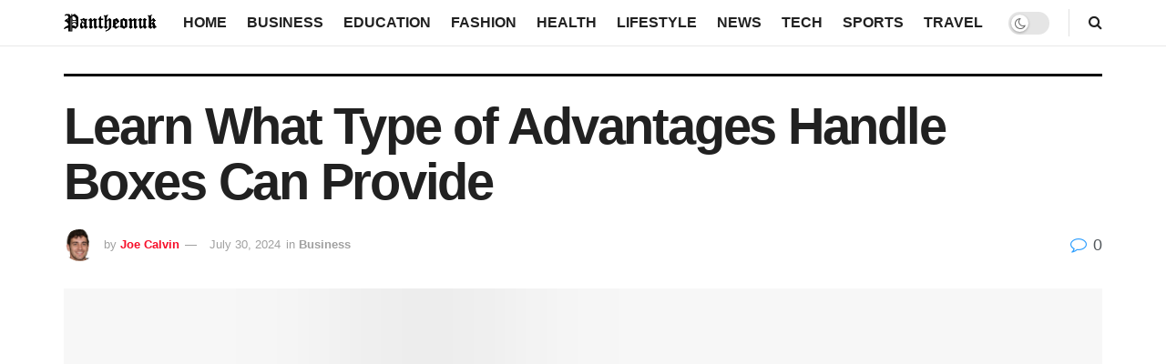

--- FILE ---
content_type: text/html; charset=UTF-8
request_url: https://pantheonuk.org/learn-what-type-of-advantages-handle-boxes-can-provide/
body_size: 21661
content:
<!doctype html>
<!--[if lt IE 7]><html class="no-js lt-ie9 lt-ie8 lt-ie7" lang="en-US" prefix="og: https://ogp.me/ns#"> <![endif]-->
<!--[if IE 7]><html class="no-js lt-ie9 lt-ie8" lang="en-US" prefix="og: https://ogp.me/ns#"> <![endif]-->
<!--[if IE 8]><html class="no-js lt-ie9" lang="en-US" prefix="og: https://ogp.me/ns#"> <![endif]-->
<!--[if IE 9]><html class="no-js lt-ie10" lang="en-US" prefix="og: https://ogp.me/ns#"> <![endif]-->
<!--[if gt IE 8]><!--><html class="no-js" lang="en-US" prefix="og: https://ogp.me/ns#"> <!--<![endif]--><head><script data-no-optimize="1">var litespeed_docref=sessionStorage.getItem("litespeed_docref");litespeed_docref&&(Object.defineProperty(document,"referrer",{get:function(){return litespeed_docref}}),sessionStorage.removeItem("litespeed_docref"));</script> <meta http-equiv="Content-Type" content="text/html; charset=UTF-8" /><meta name='viewport' content='width=device-width, initial-scale=1, user-scalable=yes' /><link rel="profile" href="http://gmpg.org/xfn/11" /><link rel="pingback" href="https://pantheonuk.org/xmlrpc.php" /><meta property="og:type" content="article"><meta property="og:title" content="Learn What Type of Advantages Handle Boxes Can Provide"><meta property="og:site_name" content="Pantheonuk.org"><meta property="og:description" content="The deal makes the boxes more comfortable in different words it is possible to say this is only one of"><meta property="og:url" content="https://pantheonuk.org/learn-what-type-of-advantages-handle-boxes-can-provide/"><meta property="og:locale" content="en_US"><meta property="og:image" content="https://pantheonuk.org/wp-content/uploads/2021/05/Handle-Boxes.png"><meta property="og:image:height" content="791"><meta property="og:image:width" content="1434"><meta property="article:published_time" content="2021-05-25T10:16:15+00:00"><meta property="article:modified_time" content="2024-07-30T16:28:34+00:00"><meta property="article:author" content="https://www.facebook.com/pranesh.ajit.5/"><meta property="article:section" content="Business"><meta property="article:tag" content="Handle Boxes"><meta name="twitter:card" content="summary_large_image"><meta name="twitter:title" content="Learn What Type of Advantages Handle Boxes Can Provide"><meta name="twitter:description" content="The deal makes the boxes more comfortable in different words it is possible to say this is only one of"><meta name="twitter:url" content="https://pantheonuk.org/learn-what-type-of-advantages-handle-boxes-can-provide/"><meta name="twitter:site" content="https://pantheonuk.org/"><meta name="twitter:image:src" content="https://pantheonuk.org/wp-content/uploads/2021/05/Handle-Boxes.png"><meta name="twitter:image:width" content="1434"><meta name="twitter:image:height" content="791"> <script type="litespeed/javascript">var jnews_ajax_url='/?ajax-request=jnews'</script> <script type="litespeed/javascript">window.jnews=window.jnews||{},window.jnews.library=window.jnews.library||{},window.jnews.library=function(){"use strict";var e=this;e.win=window,e.doc=document,e.noop=function(){},e.globalBody=e.doc.getElementsByTagName("body")[0],e.globalBody=e.globalBody?e.globalBody:e.doc,e.win.jnewsDataStorage=e.win.jnewsDataStorage||{_storage:new WeakMap,put:function(e,t,n){this._storage.has(e)||this._storage.set(e,new Map),this._storage.get(e).set(t,n)},get:function(e,t){return this._storage.get(e).get(t)},has:function(e,t){return this._storage.has(e)&&this._storage.get(e).has(t)},remove:function(e,t){var n=this._storage.get(e).delete(t);return 0===!this._storage.get(e).size&&this._storage.delete(e),n}},e.windowWidth=function(){return e.win.innerWidth||e.docEl.clientWidth||e.globalBody.clientWidth},e.windowHeight=function(){return e.win.innerHeight||e.docEl.clientHeight||e.globalBody.clientHeight},e.requestAnimationFrame=e.win.requestAnimationFrame||e.win.webkitRequestAnimationFrame||e.win.mozRequestAnimationFrame||e.win.msRequestAnimationFrame||window.oRequestAnimationFrame||function(e){return setTimeout(e,1e3/60)},e.cancelAnimationFrame=e.win.cancelAnimationFrame||e.win.webkitCancelAnimationFrame||e.win.webkitCancelRequestAnimationFrame||e.win.mozCancelAnimationFrame||e.win.msCancelRequestAnimationFrame||e.win.oCancelRequestAnimationFrame||function(e){clearTimeout(e)},e.classListSupport="classList"in document.createElement("_"),e.hasClass=e.classListSupport?function(e,t){return e.classList.contains(t)}:function(e,t){return e.className.indexOf(t)>=0},e.addClass=e.classListSupport?function(t,n){e.hasClass(t,n)||t.classList.add(n)}:function(t,n){e.hasClass(t,n)||(t.className+=" "+n)},e.removeClass=e.classListSupport?function(t,n){e.hasClass(t,n)&&t.classList.remove(n)}:function(t,n){e.hasClass(t,n)&&(t.className=t.className.replace(n,""))},e.objKeys=function(e){var t=[];for(var n in e)Object.prototype.hasOwnProperty.call(e,n)&&t.push(n);return t},e.isObjectSame=function(e,t){var n=!0;return JSON.stringify(e)!==JSON.stringify(t)&&(n=!1),n},e.extend=function(){for(var e,t,n,o=arguments[0]||{},i=1,a=arguments.length;i<a;i++)if(null!==(e=arguments[i]))for(t in e)o!==(n=e[t])&&void 0!==n&&(o[t]=n);return o},e.dataStorage=e.win.jnewsDataStorage,e.isVisible=function(e){return 0!==e.offsetWidth&&0!==e.offsetHeight||e.getBoundingClientRect().length},e.getHeight=function(e){return e.offsetHeight||e.clientHeight||e.getBoundingClientRect().height},e.getWidth=function(e){return e.offsetWidth||e.clientWidth||e.getBoundingClientRect().width},e.supportsPassive=!1;try{var t=Object.defineProperty({},"passive",{get:function(){e.supportsPassive=!0}});"createEvent"in e.doc?e.win.addEventListener("test",null,t):"fireEvent"in e.doc&&e.win.attachEvent("test",null)}catch(e){}e.passiveOption=!!e.supportsPassive&&{passive:!0},e.setStorage=function(e,t){e="jnews-"+e;var n={expired:Math.floor(((new Date).getTime()+432e5)/1e3)};t=Object.assign(n,t);localStorage.setItem(e,JSON.stringify(t))},e.getStorage=function(e){e="jnews-"+e;var t=localStorage.getItem(e);return null!==t&&0<t.length?JSON.parse(localStorage.getItem(e)):{}},e.expiredStorage=function(){var t,n="jnews-";for(var o in localStorage)o.indexOf(n)>-1&&"undefined"!==(t=e.getStorage(o.replace(n,""))).expired&&t.expired<Math.floor((new Date).getTime()/1e3)&&localStorage.removeItem(o)},e.addEvents=function(t,n,o){for(var i in n){var a=["touchstart","touchmove"].indexOf(i)>=0&&!o&&e.passiveOption;"createEvent"in e.doc?t.addEventListener(i,n[i],a):"fireEvent"in e.doc&&t.attachEvent("on"+i,n[i])}},e.removeEvents=function(t,n){for(var o in n)"createEvent"in e.doc?t.removeEventListener(o,n[o]):"fireEvent"in e.doc&&t.detachEvent("on"+o,n[o])},e.triggerEvents=function(t,n,o){var i;o=o||{detail:null};return"createEvent"in e.doc?(!(i=e.doc.createEvent("CustomEvent")||new CustomEvent(n)).initCustomEvent||i.initCustomEvent(n,!0,!1,o),void t.dispatchEvent(i)):"fireEvent"in e.doc?((i=e.doc.createEventObject()).eventType=n,void t.fireEvent("on"+i.eventType,i)):void 0},e.getParents=function(t,n){void 0===n&&(n=e.doc);for(var o=[],i=t.parentNode,a=!1;!a;)if(i){var r=i;r.querySelectorAll(n).length?a=!0:(o.push(r),i=r.parentNode)}else o=[],a=!0;return o},e.forEach=function(e,t,n){for(var o=0,i=e.length;o<i;o++)t.call(n,e[o],o)},e.getText=function(e){return e.innerText||e.textContent},e.setText=function(e,t){var n="object"==typeof t?t.innerText||t.textContent:t;e.innerText&&(e.innerText=n),e.textContent&&(e.textContent=n)},e.httpBuildQuery=function(t){return e.objKeys(t).reduce(function t(n){var o=arguments.length>1&&void 0!==arguments[1]?arguments[1]:null;return function(i,a){var r=n[a];a=encodeURIComponent(a);var s=o?"".concat(o,"[").concat(a,"]"):a;return null==r||"function"==typeof r?(i.push("".concat(s,"=")),i):["number","boolean","string"].includes(typeof r)?(i.push("".concat(s,"=").concat(encodeURIComponent(r))),i):(i.push(e.objKeys(r).reduce(t(r,s),[]).join("&")),i)}}(t),[]).join("&")},e.get=function(t,n,o,i){return o="function"==typeof o?o:e.noop,e.ajax("GET",t,n,o,i)},e.post=function(t,n,o,i){return o="function"==typeof o?o:e.noop,e.ajax("POST",t,n,o,i)},e.ajax=function(t,n,o,i,a){var r=new XMLHttpRequest,s=n,c=e.httpBuildQuery(o);if(t=-1!=["GET","POST"].indexOf(t)?t:"GET",r.open(t,s+("GET"==t?"?"+c:""),!0),"POST"==t&&r.setRequestHeader("Content-type","application/x-www-form-urlencoded"),r.setRequestHeader("X-Requested-With","XMLHttpRequest"),r.onreadystatechange=function(){4===r.readyState&&200<=r.status&&300>r.status&&"function"==typeof i&&i.call(void 0,r.response)},void 0!==a&&!a){return{xhr:r,send:function(){r.send("POST"==t?c:null)}}}return r.send("POST"==t?c:null),{xhr:r}},e.scrollTo=function(t,n,o){function i(e,t,n){this.start=this.position(),this.change=e-this.start,this.currentTime=0,this.increment=20,this.duration=void 0===n?500:n,this.callback=t,this.finish=!1,this.animateScroll()}return Math.easeInOutQuad=function(e,t,n,o){return(e/=o/2)<1?n/2*e*e+t:-n/2*(--e*(e-2)-1)+t},i.prototype.stop=function(){this.finish=!0},i.prototype.move=function(t){e.doc.documentElement.scrollTop=t,e.globalBody.parentNode.scrollTop=t,e.globalBody.scrollTop=t},i.prototype.position=function(){return e.doc.documentElement.scrollTop||e.globalBody.parentNode.scrollTop||e.globalBody.scrollTop},i.prototype.animateScroll=function(){this.currentTime+=this.increment;var t=Math.easeInOutQuad(this.currentTime,this.start,this.change,this.duration);this.move(t),this.currentTime<this.duration&&!this.finish?e.requestAnimationFrame.call(e.win,this.animateScroll.bind(this)):this.callback&&"function"==typeof this.callback&&this.callback()},new i(t,n,o)},e.unwrap=function(t){var n,o=t;e.forEach(t,(function(e,t){n?n+=e:n=e})),o.replaceWith(n)},e.performance={start:function(e){performance.mark(e+"Start")},stop:function(e){performance.mark(e+"End"),performance.measure(e,e+"Start",e+"End")}},e.fps=function(){var t=0,n=0,o=0;!function(){var i=t=0,a=0,r=0,s=document.getElementById("fpsTable"),c=function(t){void 0===document.getElementsByTagName("body")[0]?e.requestAnimationFrame.call(e.win,(function(){c(t)})):document.getElementsByTagName("body")[0].appendChild(t)};null===s&&((s=document.createElement("div")).style.position="fixed",s.style.top="120px",s.style.left="10px",s.style.width="100px",s.style.height="20px",s.style.border="1px solid black",s.style.fontSize="11px",s.style.zIndex="100000",s.style.backgroundColor="white",s.id="fpsTable",c(s));var l=function(){o++,n=Date.now(),(a=(o/(r=(n-t)/1e3)).toPrecision(2))!=i&&(i=a,s.innerHTML=i+"fps"),1<r&&(t=n,o=0),e.requestAnimationFrame.call(e.win,l)};l()}()},e.instr=function(e,t){for(var n=0;n<t.length;n++)if(-1!==e.toLowerCase().indexOf(t[n].toLowerCase()))return!0},e.winLoad=function(t,n){function o(o){if("complete"===e.doc.readyState||"interactive"===e.doc.readyState)return!o||n?setTimeout(t,n||1):t(o),1}o()||e.addEvents(e.win,{load:o})},e.docReady=function(t,n){function o(o){if("complete"===e.doc.readyState||"interactive"===e.doc.readyState)return!o||n?setTimeout(t,n||1):t(o),1}o()||e.addEvents(e.doc,{DOMContentLiteSpeedLoaded:o})},e.fireOnce=function(){e.docReady((function(){e.assets=e.assets||[],e.assets.length&&(e.boot(),e.load_assets())}),50)},e.boot=function(){e.length&&e.doc.querySelectorAll("style[media]").forEach((function(e){"not all"==e.getAttribute("media")&&e.removeAttribute("media")}))},e.create_js=function(t,n){var o=e.doc.createElement("script");switch(o.setAttribute("src",t),n){case"defer":o.setAttribute("defer",!0);break;case"async":o.setAttribute("async",!0);break;case"deferasync":o.setAttribute("defer",!0),o.setAttribute("async",!0)}e.globalBody.appendChild(o)},e.load_assets=function(){"object"==typeof e.assets&&e.forEach(e.assets.slice(0),(function(t,n){var o="";t.defer&&(o+="defer"),t.async&&(o+="async"),e.create_js(t.url,o);var i=e.assets.indexOf(t);i>-1&&e.assets.splice(i,1)})),e.assets=jnewsoption.au_scripts=window.jnewsads=[]},e.setCookie=function(e,t,n){var o="";if(n){var i=new Date;i.setTime(i.getTime()+24*n*60*60*1e3),o="; expires="+i.toUTCString()}document.cookie=e+"="+(t||"")+o+"; path=/"},e.getCookie=function(e){for(var t=e+"=",n=document.cookie.split(";"),o=0;o<n.length;o++){for(var i=n[o];" "==i.charAt(0);)i=i.substring(1,i.length);if(0==i.indexOf(t))return i.substring(t.length,i.length)}return null},e.eraseCookie=function(e){document.cookie=e+"=; Path=/; Expires=Thu, 01 Jan 1970 00:00:01 GMT;"},e.docReady((function(){e.globalBody=e.globalBody==e.doc?e.doc.getElementsByTagName("body")[0]:e.globalBody,e.globalBody=e.globalBody?e.globalBody:e.doc})),e.winLoad((function(){e.winLoad((function(){var t=!1;if(void 0!==window.jnewsadmin)if(void 0!==window.file_version_checker){var n=e.objKeys(window.file_version_checker);n.length?n.forEach((function(e){t||"10.0.4"===window.file_version_checker[e]||(t=!0)})):t=!0}else t=!0;t&&(window.jnewsHelper.getMessage(),window.jnewsHelper.getNotice())}),2500)}))},window.jnews.library=new window.jnews.library</script> <meta property="og:title" content="Learn What Type of Advantages Handle Boxes Can Provide"/><meta property="og:description" content="The deal makes the boxes more comfortable in different words it is possible to say this is only one of the greatest characteristics of these boxes. Boxes with h"/><meta property="og:url" content="/learn-what-type-of-advantages-handle-boxes-can-provide/"/><meta property="og:image:alt" content="Handle Boxes"/><meta property="og:image" content="https://pantheonuk.org/wp-content/uploads/2021/05/Handle-Boxes.png"/><meta property="og:image:width" content="1434" /><meta property="og:image:height" content="791" /><meta property="og:type" content="article"/><meta property="og:article:published_time" content="2021-05-25 10:16:15"/><meta property="og:article:modified_time" content="2024-07-30 16:28:34"/><meta property="og:article:tag" content="Handle Boxes"/><meta name="twitter:card" content="summary"><meta name="twitter:title" content="Learn What Type of Advantages Handle Boxes Can Provide"/><meta name="twitter:description" content="The deal makes the boxes more comfortable in different words it is possible to say this is only one of the greatest characteristics of these boxes. Boxes with h"/><meta name="twitter:image" content="https://pantheonuk.org/wp-content/uploads/2021/05/Handle-Boxes.png"/><meta name="twitter:image:alt" content="Handle Boxes"/><meta name="author" content="Joe Calvin"/><title>Learn What Type of Advantages Handle Boxes Can Provide – Pantheonuk.org</title><meta name="description" content="The deal makes the boxes more comfortable in different words it is possible to say this is only one of the greatest characteristics of these boxes. Boxes with"/><meta name="robots" content="follow, index, max-snippet:-1, max-video-preview:-1, max-image-preview:large"/><link rel="canonical" href="https://pantheonuk.org/learn-what-type-of-advantages-handle-boxes-can-provide/" /><meta property="og:locale" content="en_US" /><meta property="og:type" content="article" /><meta property="og:title" content="Learn What Type of Advantages Handle Boxes Can Provide – Pantheonuk.org" /><meta property="og:description" content="The deal makes the boxes more comfortable in different words it is possible to say this is only one of the greatest characteristics of these boxes. Boxes with" /><meta property="og:url" content="https://pantheonuk.org/learn-what-type-of-advantages-handle-boxes-can-provide/" /><meta property="og:site_name" content="Pantheonuk.org" /><meta property="article:author" content="https://www.facebook.com/pranesh.ajit.5/" /><meta property="article:tag" content="Handle Boxes" /><meta property="article:section" content="Business" /><meta property="og:updated_time" content="2024-07-30T16:28:34+00:00" /><meta property="og:image" content="https://pantheonuk.org/wp-content/uploads/2021/05/Handle-Boxes.png" /><meta property="og:image:secure_url" content="https://pantheonuk.org/wp-content/uploads/2021/05/Handle-Boxes.png" /><meta property="og:image:width" content="1434" /><meta property="og:image:height" content="791" /><meta property="og:image:alt" content="Handle Boxes" /><meta property="og:image:type" content="image/png" /><meta property="article:published_time" content="2021-05-25T10:16:15+00:00" /><meta property="article:modified_time" content="2024-07-30T16:28:34+00:00" /><meta name="twitter:card" content="summary_large_image" /><meta name="twitter:title" content="Learn What Type of Advantages Handle Boxes Can Provide – Pantheonuk.org" /><meta name="twitter:description" content="The deal makes the boxes more comfortable in different words it is possible to say this is only one of the greatest characteristics of these boxes. Boxes with" /><meta name="twitter:image" content="https://pantheonuk.org/wp-content/uploads/2021/05/Handle-Boxes.png" /><meta name="twitter:label1" content="Written by" /><meta name="twitter:data1" content="Joe Calvin" /><meta name="twitter:label2" content="Time to read" /><meta name="twitter:data2" content="5 minutes" /> <script type="application/ld+json" class="rank-math-schema-pro">{"@context":"https://schema.org","@graph":[{"@type":["Organization","Person"],"@id":"https://pantheonuk.org/#person","name":"Pantheonuk.org","url":"https://pantheonuk.org"},{"@type":"WebSite","@id":"https://pantheonuk.org/#website","url":"https://pantheonuk.org","name":"Pantheonuk.org","publisher":{"@id":"https://pantheonuk.org/#person"},"inLanguage":"en-US"},{"@type":"ImageObject","@id":"https://pantheonuk.org/wp-content/uploads/2021/05/Handle-Boxes.png","url":"https://pantheonuk.org/wp-content/uploads/2021/05/Handle-Boxes.png","width":"1434","height":"791","caption":"Handle Boxes","inLanguage":"en-US"},{"@type":"WebPage","@id":"https://pantheonuk.org/learn-what-type-of-advantages-handle-boxes-can-provide/#webpage","url":"https://pantheonuk.org/learn-what-type-of-advantages-handle-boxes-can-provide/","name":"Learn What Type of Advantages Handle Boxes Can Provide \u2013 Pantheonuk.org","datePublished":"2021-05-25T10:16:15+00:00","dateModified":"2024-07-30T16:28:34+00:00","isPartOf":{"@id":"https://pantheonuk.org/#website"},"primaryImageOfPage":{"@id":"https://pantheonuk.org/wp-content/uploads/2021/05/Handle-Boxes.png"},"inLanguage":"en-US"},{"@type":"Person","@id":"https://pantheonuk.org/author/praneshbalaji/","name":"Joe Calvin","url":"https://pantheonuk.org/author/praneshbalaji/","image":{"@type":"ImageObject","@id":"https://pantheonuk.org/wp-content/litespeed/avatar/6aec6e7b5c053d67cb612fea675bcf6d.jpg?ver=1768744578","url":"https://pantheonuk.org/wp-content/litespeed/avatar/6aec6e7b5c053d67cb612fea675bcf6d.jpg?ver=1768744578","caption":"Joe Calvin","inLanguage":"en-US"},"sameAs":["https://pantheonuk.org/","https://www.facebook.com/pranesh.ajit.5/"]},{"@type":"BlogPosting","headline":"Learn What Type of Advantages Handle Boxes Can Provide \u2013 Pantheonuk.org","datePublished":"2021-05-25T10:16:15+00:00","dateModified":"2024-07-30T16:28:34+00:00","articleSection":"Business","author":{"@id":"https://pantheonuk.org/author/praneshbalaji/","name":"Joe Calvin"},"publisher":{"@id":"https://pantheonuk.org/#person"},"description":"The deal makes the boxes more comfortable in different words it is possible to say this is only one of the greatest characteristics of these boxes. Boxes with","name":"Learn What Type of Advantages Handle Boxes Can Provide \u2013 Pantheonuk.org","@id":"https://pantheonuk.org/learn-what-type-of-advantages-handle-boxes-can-provide/#richSnippet","isPartOf":{"@id":"https://pantheonuk.org/learn-what-type-of-advantages-handle-boxes-can-provide/#webpage"},"image":{"@id":"https://pantheonuk.org/wp-content/uploads/2021/05/Handle-Boxes.png"},"inLanguage":"en-US","mainEntityOfPage":{"@id":"https://pantheonuk.org/learn-what-type-of-advantages-handle-boxes-can-provide/#webpage"}}]}</script> <link rel='dns-prefetch' href='//fonts.googleapis.com' /><link rel='preconnect' href='https://fonts.gstatic.com' /><link rel="alternate" type="application/rss+xml" title="Pantheonuk.org &raquo; Feed" href="https://pantheonuk.org/feed/" /><link rel="alternate" title="oEmbed (JSON)" type="application/json+oembed" href="https://pantheonuk.org/wp-json/oembed/1.0/embed?url=https%3A%2F%2Fpantheonuk.org%2Flearn-what-type-of-advantages-handle-boxes-can-provide%2F" /><link rel="alternate" title="oEmbed (XML)" type="text/xml+oembed" href="https://pantheonuk.org/wp-json/oembed/1.0/embed?url=https%3A%2F%2Fpantheonuk.org%2Flearn-what-type-of-advantages-handle-boxes-can-provide%2F&#038;format=xml" /><link data-optimized="2" rel="stylesheet" href="https://pantheonuk.org/wp-content/litespeed/css/5cec2fce3a1b73a7a7020b6e76b29708.css?ver=62cd6" /> <script type="litespeed/javascript" data-src="https://pantheonuk.org/wp-includes/js/jquery/jquery.min.js" id="jquery-core-js"></script> <script></script><link rel="https://api.w.org/" href="https://pantheonuk.org/wp-json/" /><link rel="alternate" title="JSON" type="application/json" href="https://pantheonuk.org/wp-json/wp/v2/posts/6885" /><link rel="EditURI" type="application/rsd+xml" title="RSD" href="https://pantheonuk.org/xmlrpc.php?rsd" /><meta name="generator" content="WordPress 6.9" /><link rel='shortlink' href='https://pantheonuk.org/?p=6885' /><link rel="preload" as="image" href="https://pantheonuk.org/wp-content/uploads/2025/10/pexels-pixabay-267614.jpg" fetchpriority="high"><meta name="generator" content="Powered by WPBakery Page Builder - drag and drop page builder for WordPress."/><link rel="icon" href="https://pantheonuk.org/wp-content/uploads/2022/08/cropped-Pantheonuk-1-32x32.png" sizes="32x32" /><link rel="icon" href="https://pantheonuk.org/wp-content/uploads/2022/08/cropped-Pantheonuk-1-192x192.png" sizes="192x192" /><link rel="apple-touch-icon" href="https://pantheonuk.org/wp-content/uploads/2022/08/cropped-Pantheonuk-1-180x180.png" /><meta name="msapplication-TileImage" content="https://pantheonuk.org/wp-content/uploads/2022/08/cropped-Pantheonuk-1-270x270.png" />
<noscript><style>.wpb_animate_when_almost_visible { opacity: 1; }</style></noscript></head><body class="wp-singular post-template-default single single-post postid-6885 single-format-standard wp-embed-responsive wp-theme-jnews jeg_toggle_light jeg_single_tpl_3 jnews jsc_normal wpb-js-composer js-comp-ver-7.8 vc_responsive"><div class="jeg_ad jeg_ad_top jnews_header_top_ads"><div class='ads-wrapper  '></div></div><div class="jeg_viewport"><div class="jeg_header_wrapper"><div class="jeg_header_instagram_wrapper"></div><div class="jeg_header normal"><div class="jeg_bottombar jeg_navbar jeg_container jeg_navbar_wrapper  jeg_navbar_normal"><div class="container"><div class="jeg_nav_row"><div class="jeg_nav_col jeg_nav_left jeg_nav_grow"><div class="item_wrap jeg_nav_alignleft"><div class="jeg_nav_item jeg_logo jeg_desktop_logo"><div class="site-title">
<a href="https://pantheonuk.org/" aria-label="Visit Homepage" style="padding: 0px 0px 0px 0px;">
<img data-lazyloaded="1" src="[data-uri]" class='jeg_logo_img' data-src="https://pantheonuk.org/wp-content/uploads/2022/06/Pantheonuk.png"  alt="pantheonuk"data-light-src="https://pantheonuk.org/wp-content/uploads/2022/06/Pantheonuk.png" data-light-srcset="https://pantheonuk.org/wp-content/uploads/2022/06/Pantheonuk.png 1x,  2x" data-dark-src="https://pantheonuk.org/wp-content/uploads/2022/06/Pantheonuk.png" data-dark-srcset="https://pantheonuk.org/wp-content/uploads/2022/06/Pantheonuk.png 1x, https://pantheonuk.org/wp-content/uploads/2022/08/logo_dark@2x.png 2x"width="185" height="45">			</a></div></div></div></div><div class="jeg_nav_col jeg_nav_center jeg_nav_normal"><div class="item_wrap jeg_nav_aligncenter"><div class="jeg_nav_item jeg_main_menu_wrapper"><div class="jeg_mainmenu_wrap"><ul class="jeg_menu jeg_main_menu jeg_menu_style_1" data-animation="animate"><li id="menu-item-19404" class="menu-item menu-item-type-custom menu-item-object-custom menu-item-home menu-item-19404 bgnav" data-item-row="default" ><a href="https://pantheonuk.org/">Home</a></li><li id="menu-item-253" class="menu-item menu-item-type-taxonomy menu-item-object-category current-post-ancestor current-menu-parent current-post-parent menu-item-253 bgnav" data-item-row="default" ><a href="https://pantheonuk.org/category/business/">Business</a></li><li id="menu-item-254" class="menu-item menu-item-type-taxonomy menu-item-object-category menu-item-254 bgnav" data-item-row="default" ><a href="https://pantheonuk.org/category/education/">Education</a></li><li id="menu-item-255" class="menu-item menu-item-type-taxonomy menu-item-object-category menu-item-255 bgnav" data-item-row="default" ><a href="https://pantheonuk.org/category/fashion/">Fashion</a></li><li id="menu-item-257" class="menu-item menu-item-type-taxonomy menu-item-object-category menu-item-257 bgnav" data-item-row="default" ><a href="https://pantheonuk.org/category/health/">Health</a></li><li id="menu-item-260" class="menu-item menu-item-type-taxonomy menu-item-object-category menu-item-260 bgnav" data-item-row="default" ><a href="https://pantheonuk.org/category/lifestyle/">Lifestyle</a></li><li id="menu-item-261" class="menu-item menu-item-type-taxonomy menu-item-object-category menu-item-261 bgnav" data-item-row="default" ><a href="https://pantheonuk.org/category/news/">News</a></li><li id="menu-item-264" class="menu-item menu-item-type-taxonomy menu-item-object-category menu-item-264 bgnav" data-item-row="default" ><a href="https://pantheonuk.org/category/tech/">Tech</a></li><li id="menu-item-68505" class="menu-item menu-item-type-taxonomy menu-item-object-category menu-item-68505 bgnav" data-item-row="default" ><a href="https://pantheonuk.org/category/sports/">Sports</a></li><li id="menu-item-265" class="menu-item menu-item-type-taxonomy menu-item-object-category menu-item-265 bgnav" data-item-row="default" ><a href="https://pantheonuk.org/category/travel/">Travel</a></li></ul></div></div></div></div><div class="jeg_nav_col jeg_nav_right jeg_nav_grow"><div class="item_wrap jeg_nav_alignright"><div class="jeg_nav_item jeg_dark_mode">
<label class="dark_mode_switch">
<input aria-label="Dark mode toogle" type="checkbox" class="jeg_dark_mode_toggle" >
<span class="slider round"></span>
</label></div><div class="jeg_separator separator5"></div><div class="jeg_nav_item jeg_search_wrapper search_icon jeg_search_popup_expand">
<a href="#" class="jeg_search_toggle" aria-label="Search Button"><i class="fa fa-search"></i></a><form action="https://pantheonuk.org/" method="get" class="jeg_search_form" target="_top">
<input name="s" class="jeg_search_input" placeholder="Search..." type="text" value="" autocomplete="off">
<button aria-label="Search Button" type="submit" class="jeg_search_button btn"><i class="fa fa-search"></i></button></form><div class="jeg_search_result jeg_search_hide with_result"><div class="search-result-wrapper"></div><div class="search-link search-noresult">
No Result</div><div class="search-link search-all-button">
<i class="fa fa-search"></i> View All Result</div></div></div></div></div></div></div></div></div></div><div class="jeg_header_sticky"><div class="sticky_blankspace"></div><div class="jeg_header normal"><div class="jeg_container"><div data-mode="fixed" class="jeg_stickybar jeg_navbar jeg_navbar_wrapper jeg_navbar_normal jeg_navbar_shadow jeg_navbar_normal"><div class="container"><div class="jeg_nav_row"><div class="jeg_nav_col jeg_nav_left jeg_nav_grow"><div class="item_wrap jeg_nav_alignleft"><div class="jeg_nav_item jeg_logo"><div class="site-title">
<a href="https://pantheonuk.org/" aria-label="Visit Homepage">
<img data-lazyloaded="1" src="[data-uri]" class='jeg_logo_img' data-src="https://pantheonuk.org/wp-content/uploads/2022/08/Pantheonuk.png"  alt="Pantheonuk.org"data-light-src="https://pantheonuk.org/wp-content/uploads/2022/08/Pantheonuk.png" data-light-srcset="https://pantheonuk.org/wp-content/uploads/2022/08/Pantheonuk.png 1x,  2x" data-dark-src="https://pantheonuk.org/wp-content/uploads/2022/06/Pantheonuk.png" data-dark-srcset="https://pantheonuk.org/wp-content/uploads/2022/06/Pantheonuk.png 1x, https://pantheonuk.org/wp-content/uploads/2022/08/logo_dark@2x.png 2x"width="635" height="223">    	</a></div></div></div></div><div class="jeg_nav_col jeg_nav_center jeg_nav_normal"><div class="item_wrap jeg_nav_aligncenter"><div class="jeg_nav_item jeg_main_menu_wrapper"><div class="jeg_mainmenu_wrap"><ul class="jeg_menu jeg_main_menu jeg_menu_style_1" data-animation="animate"><li id="menu-item-19404" class="menu-item menu-item-type-custom menu-item-object-custom menu-item-home menu-item-19404 bgnav" data-item-row="default" ><a href="https://pantheonuk.org/">Home</a></li><li id="menu-item-253" class="menu-item menu-item-type-taxonomy menu-item-object-category current-post-ancestor current-menu-parent current-post-parent menu-item-253 bgnav" data-item-row="default" ><a href="https://pantheonuk.org/category/business/">Business</a></li><li id="menu-item-254" class="menu-item menu-item-type-taxonomy menu-item-object-category menu-item-254 bgnav" data-item-row="default" ><a href="https://pantheonuk.org/category/education/">Education</a></li><li id="menu-item-255" class="menu-item menu-item-type-taxonomy menu-item-object-category menu-item-255 bgnav" data-item-row="default" ><a href="https://pantheonuk.org/category/fashion/">Fashion</a></li><li id="menu-item-257" class="menu-item menu-item-type-taxonomy menu-item-object-category menu-item-257 bgnav" data-item-row="default" ><a href="https://pantheonuk.org/category/health/">Health</a></li><li id="menu-item-260" class="menu-item menu-item-type-taxonomy menu-item-object-category menu-item-260 bgnav" data-item-row="default" ><a href="https://pantheonuk.org/category/lifestyle/">Lifestyle</a></li><li id="menu-item-261" class="menu-item menu-item-type-taxonomy menu-item-object-category menu-item-261 bgnav" data-item-row="default" ><a href="https://pantheonuk.org/category/news/">News</a></li><li id="menu-item-264" class="menu-item menu-item-type-taxonomy menu-item-object-category menu-item-264 bgnav" data-item-row="default" ><a href="https://pantheonuk.org/category/tech/">Tech</a></li><li id="menu-item-68505" class="menu-item menu-item-type-taxonomy menu-item-object-category menu-item-68505 bgnav" data-item-row="default" ><a href="https://pantheonuk.org/category/sports/">Sports</a></li><li id="menu-item-265" class="menu-item menu-item-type-taxonomy menu-item-object-category menu-item-265 bgnav" data-item-row="default" ><a href="https://pantheonuk.org/category/travel/">Travel</a></li></ul></div></div></div></div><div class="jeg_nav_col jeg_nav_right jeg_nav_grow"><div class="item_wrap jeg_nav_alignright"><div class="jeg_separator separator5"></div><div class="jeg_nav_item jeg_search_wrapper search_icon jeg_search_popup_expand">
<a href="#" class="jeg_search_toggle" aria-label="Search Button"><i class="fa fa-search"></i></a><form action="https://pantheonuk.org/" method="get" class="jeg_search_form" target="_top">
<input name="s" class="jeg_search_input" placeholder="Search..." type="text" value="" autocomplete="off">
<button aria-label="Search Button" type="submit" class="jeg_search_button btn"><i class="fa fa-search"></i></button></form><div class="jeg_search_result jeg_search_hide with_result"><div class="search-result-wrapper"></div><div class="search-link search-noresult">
No Result</div><div class="search-link search-all-button">
<i class="fa fa-search"></i> View All Result</div></div></div></div></div></div></div></div></div></div></div><div class="jeg_navbar_mobile_wrapper"><div class="jeg_navbar_mobile" data-mode="fixed"><div class="jeg_mobile_bottombar jeg_mobile_midbar jeg_container normal"><div class="container"><div class="jeg_nav_row"><div class="jeg_nav_col jeg_nav_left jeg_nav_normal"><div class="item_wrap jeg_nav_alignleft"><div class="jeg_nav_item">
<a href="#" aria-label="Show Menu" class="toggle_btn jeg_mobile_toggle"><i class="fa fa-bars"></i></a></div></div></div><div class="jeg_nav_col jeg_nav_center jeg_nav_grow"><div class="item_wrap jeg_nav_aligncenter"><div class="jeg_nav_item jeg_mobile_logo"><div class="site-title">
<a href="https://pantheonuk.org/" aria-label="Visit Homepage">
<img data-lazyloaded="1" src="[data-uri]" class='jeg_logo_img' data-src="https://pantheonuk.org/wp-content/uploads/2022/08/Pantheonuk.png" data-srcset="https://pantheonuk.org/wp-content/uploads/2022/08/Pantheonuk.png 1x, https://pantheonuk.org/wp-content/uploads/2022/08/Pantheonuk.png 2x" alt="Pantheonuk.org"data-light-src="https://pantheonuk.org/wp-content/uploads/2022/08/Pantheonuk.png" data-light-srcset="https://pantheonuk.org/wp-content/uploads/2022/08/Pantheonuk.png 1x, https://pantheonuk.org/wp-content/uploads/2022/08/Pantheonuk.png 2x" data-dark-src="https://pantheonuk.org/wp-content/uploads/2022/08/logo_dark.png" data-dark-srcset="https://pantheonuk.org/wp-content/uploads/2022/08/logo_dark.png 1x, https://pantheonuk.org/wp-content/uploads/2022/08/logo_dark@2x.png 2x"width="635" height="223">			</a></div></div></div></div><div class="jeg_nav_col jeg_nav_right jeg_nav_normal"><div class="item_wrap jeg_nav_alignright"><div class="jeg_nav_item jeg_search_wrapper jeg_search_popup_expand">
<a href="#" aria-label="Search Button" class="jeg_search_toggle"><i class="fa fa-search"></i></a><form action="https://pantheonuk.org/" method="get" class="jeg_search_form" target="_top">
<input name="s" class="jeg_search_input" placeholder="Search..." type="text" value="" autocomplete="off">
<button aria-label="Search Button" type="submit" class="jeg_search_button btn"><i class="fa fa-search"></i></button></form><div class="jeg_search_result jeg_search_hide with_result"><div class="search-result-wrapper"></div><div class="search-link search-noresult">
No Result</div><div class="search-link search-all-button">
<i class="fa fa-search"></i> View All Result</div></div></div></div></div></div></div></div></div><div class="sticky_blankspace" style="height: 60px;"></div></div><div class="jeg_ad jeg_ad_top jnews_header_bottom_ads"><div class='ads-wrapper  '></div></div><div class="post-wrapper"><div class="post-wrap" ><div class="jeg_main "><div class="jeg_container"><div class="jeg_content jeg_singlepage"><div class="container"><div class="jeg_ad jeg_article_top jnews_article_top_ads"><div class='ads-wrapper  '></div></div><div class="row"><div class="col-md-12"><div class="entry-header"><h1 class="jeg_post_title">Learn What Type of Advantages Handle Boxes Can Provide</h1><div class="jeg_meta_container"><div class="jeg_post_meta jeg_post_meta_1"><div class="meta_left"><div class="jeg_meta_author">
<img data-lazyloaded="1" src="[data-uri]" alt='Joe Calvin' data-src='https://pantheonuk.org/wp-content/litespeed/avatar/8593e580d891d0109e505dde8cc7350d.jpg?ver=1768744579' data-srcset='https://pantheonuk.org/wp-content/litespeed/avatar/41ae58c26bfdef95fdf5f57d39b1e977.jpg?ver=1768744579 2x' class='avatar avatar-80 photo' height='80' width='80' decoding='async'/>					<span class="meta_text">by</span>
<a href="https://pantheonuk.org/author/praneshbalaji/">Joe Calvin</a></div><div class="jeg_meta_date">
<a href="https://pantheonuk.org/learn-what-type-of-advantages-handle-boxes-can-provide/">July 30, 2024</a></div><div class="jeg_meta_category">
<span><span class="meta_text">in</span>
<a href="https://pantheonuk.org/category/business/" rel="category tag">Business</a>				</span></div></div><div class="meta_right"><div class="jeg_meta_comment"><a href="https://pantheonuk.org/learn-what-type-of-advantages-handle-boxes-can-provide/#respond"><i
class="fa fa-comment-o"></i> 0</a></div></div></div></div></div><div  class="jeg_featured featured_image "><a href="https://pantheonuk.org/wp-content/uploads/2021/05/Handle-Boxes.png"><div class="thumbnail-container animate-lazy" style="padding-bottom:55.179%"><img width="1033" height="570" src="https://pantheonuk.org/wp-content/themes/jnews/assets/img/jeg-empty.png" class="attachment-jnews-1140x570 size-jnews-1140x570 lazyload wp-post-image" alt="Handle Boxes" decoding="async" fetchpriority="high" sizes="(max-width: 1033px) 100vw, 1033px" data-src="https://pantheonuk.org/wp-content/uploads/2021/05/Handle-Boxes.png" data-srcset="https://pantheonuk.org/wp-content/uploads/2021/05/Handle-Boxes.png 1434w, https://pantheonuk.org/wp-content/uploads/2021/05/Handle-Boxes-300x165.png 300w, https://pantheonuk.org/wp-content/uploads/2021/05/Handle-Boxes-1024x565.png 1024w, https://pantheonuk.org/wp-content/uploads/2021/05/Handle-Boxes-768x424.png 768w" data-sizes="auto" data-expand="700" /></div></a></div><div class="jeg_share_top_container"></div></div></div><div class="row"><div class="jeg_main_content col-md-12"><div class="jeg_inner_content"><div class="jeg_ad jeg_article jnews_content_top_ads "><div class='ads-wrapper  '></div></div><div class="entry-content with-share"><div class="jeg_share_button share-float jeg_sticky_share clearfix share-monocrhome"><div class="jeg_share_float_container"><div class="jeg_sharelist">
<a href="http://www.facebook.com/sharer.php?u=https%3A%2F%2Fpantheonuk.org%2Flearn-what-type-of-advantages-handle-boxes-can-provide%2F" rel='nofollow'  class="jeg_btn-facebook expanded"><i class="fa fa-facebook-official"></i><span>Share on Facebook</span></a><a href="https://twitter.com/intent/tweet?text=Learn%20What%20Type%20of%20Advantages%20Handle%20Boxes%20Can%20Provide&url=https%3A%2F%2Fpantheonuk.org%2Flearn-what-type-of-advantages-handle-boxes-can-provide%2F" rel='nofollow'  class="jeg_btn-twitter expanded"><i class="fa fa-twitter"></i><span>Share on Twitter</span></a><a href="https://www.pinterest.com/pin/create/bookmarklet/?pinFave=1&url=https%3A%2F%2Fpantheonuk.org%2Flearn-what-type-of-advantages-handle-boxes-can-provide%2F&media=https://pantheonuk.org/wp-content/uploads/2021/05/Handle-Boxes.png&description=Learn%20What%20Type%20of%20Advantages%20Handle%20Boxes%20Can%20Provide" rel='nofollow'  class="jeg_btn-pinterest "><i class="fa fa-pinterest"></i></a><div class="share-secondary">
<a href="https://www.linkedin.com/shareArticle?url=https%3A%2F%2Fpantheonuk.org%2Flearn-what-type-of-advantages-handle-boxes-can-provide%2F&title=Learn%20What%20Type%20of%20Advantages%20Handle%20Boxes%20Can%20Provide" rel='nofollow'  class="jeg_btn-linkedin "><i class="fa fa-linkedin"></i></a></div>
<a href="#" class="jeg_btn-toggle"><i class="fa fa-share"></i></a></div></div></div><div class="content-inner "><p style="text-align: justify">The deal makes the boxes more comfortable in different words it is possible to say this is only one of the greatest characteristics of these boxes. Boxes with handles are usually employed for different functions like gift packaging, and also to maintain the food things. Why they are popular we&#8217;ll check out the principal reasons behind the popularity of the distinctive capabilities.</p><h2 style="text-align: justify"><strong>Using The Best Eco-Friendly Material Available  </strong></h2><p style="text-align: justify">These packaging boxes may be used for several occasions where your current gifts to your nearest and dearest enjoy a wedding present wrapped inside to the wedding couple, a present on a baby&#8217;s arrival, a family reunion celebration on vacations, and a lot more. These containers together with strips and shading signify blessings for the receiver title.</p><p> These containers create events more cheered up. As production substance is changed, nevertheless it&#8217;s environmentally friendly. It may be useful once more after it&#8217;s served its main purpose and subsequently recycled to re-create something from it or decade readily. Read and compare talking of manage boxes there&#8217;s something that might be tremendously confusing is the assortment of the corporation.</p><h3 style="text-align: justify"><strong>Making Comfortable Boxes For The Customer</strong></h3><p style="text-align: justify">All of us know that place things to everybody in the instance of jewelry box manages it also things. The positioning of this deal is on top to make them handy and easy to carry. Aside from that, form and size do not cause you to bother, and you&#8217;re allowed to personalize the handle packaging boxes based on your desired shape or dimensions. Many companies are getting an advantage from this customization choice so that you can believe that you ought to also.</p><p style="text-align: justify">Everybody likes to do shopping but on the flip side, you&#8217;re also concerned about how you take the items through the purchasing. You do not have to be concerned today because a cardboard box with handles would be most effective for this use. You may keep all of your delicate items in those boxes throughout the shopping. Aside from security, you might even carry these boxes readily with no kind of problem.  Wish to guarantee the jeweler for shipping? Then you need to use the jewelry box managers. Durability, security, cheap price, and ready accessibility are a few of the features that make these boxes perfect for your transport so that you cannot avoid them.</p><h3 style="text-align: justify"><strong>Different Design and Shapes Availability </strong></h3><p style="text-align: justify">Offered in many different styles and sizes so that you may pick the box by your need, size, and purpose of the goods. Everybody likes the personalization and needs of those boxes, whether they&#8217;re working skilled business or home improvement enterprise. Handle boxes are currently in the process of developing a packaging material to a structural substance using its language concerning structural design. A fantastic number of multi-dimensions organizations are utilizing boxes for various functions and manage boxes is extremely typical in them. It&#8217;s similar to any other type box with overall functions to function with addition it has handles with it which assist in carrying it for more care.</p><p>Custom handle boxes are those that fulfill the need for distinct people by altering the type and style. Over fifty percent of all the merchandise&#8217;s overall value is dependent on its packaging just like what substance is utilized, the degree of demonstration to pull the clients to render every other merchandise and select this specific product. Reliability and strength can be one of the principal advantages, which can be accomplished by those manage boxes.</p><h3 style="text-align: justify"><strong>Giving a Gift to Someone in a Beautifully Packed Box </strong></h3><p style="text-align: justify">Furthermore, these packaging additionally functions as the present packs to provide it to your loved ones as a sign of hospitality and love. The raw material used for fabricating is accessible, so no anxiety the packing price would grow. The substance used for its production is environmentally friendly just like because the day one till they complete the last testing before bringing it to the client. Retail handle boxes are customized based on the requirement and need of each item and for its clients too. Gable boxes a brand-new kind of boxes that&#8217;s completely different yet like the manage boxes. These custom gable boxes are all composed of plastic and cardboard materials. It&#8217;s its distinctive shape and design which makes it distinctive from every other kind of boxes. These boxes may fold and horizontal for simple storage because they may be readily constructed.</p><p> These flexible boxes would be the very best mix of boxes and bags and supplying advantages associated with both of these. Vinyl material provides a bit more power to the packaging so that it can hold liquid things in it as well. These would be the most suitable choice for a gift package rather than wrapping it into all.</p><h3 style="text-align: justify"><strong>Safety of the Boxes During Shipping</strong></h3><p style="text-align: justify">The most favored packaging materials for transport solutions. They&#8217;re used for packaging varied products no matter the dimensions, weight, or shape. The boxes comprising corrugated fiberboard are generally called cardboard boxes. They&#8217;ve proven to be a viable and economical choice at the times once the energy gas and manufacturing costs are trekking day daily. Composed of the corrugated board comprising a fluted sheet glued into one or over one-liner. The flutes behave as the core of the corrugated box and operate as a pillow to get the packed material supplying security against mechanical shocks, vibration, jerks, etc. Therefore, they are extremely much helpful for the packing of delicate objects like electronic gadgets, tv, glassware, sensitive furniture bits, and a whole lot more. Also, the handle boxes wholesale is a way too good strategy for getting good boxes at affordable rates.</p><h3 style="text-align: justify"><strong>Boxes For Every Occasion </strong></h3><p style="text-align: justify">If you&#8217;re moving house or workplace, you may need a lot of packaging boxes for home packaging and moving to help you with the transfer. They allow you to carry your things simpler, and they maintain your possessions organized also. They also help protect your possessions from damage too, so there are several fantastic advantages of utilizing boxes once you buy packing boxes online. The actual procedure for transferring those boxes out of your house, to the elimination lorry, then unpacking them from the lorry in the new <a href="https://pantheonuk.org/">house</a> also, maybe long-winded and difficult work.</p><p style="text-align: justify"><div class="jeg_post_tags"><span>Tags:</span> <a href="https://pantheonuk.org/tag/handle-boxes/" rel="tag">Handle Boxes</a></div></div></div><div class="jeg_share_bottom_container"></div><div class="jeg_ad jeg_article jnews_content_bottom_ads "><div class='ads-wrapper  '></div></div><div class="jnews_prev_next_container"></div><div class="jnews_author_box_container "></div><div class="jnews_related_post_container"><div  class="jeg_postblock_23 jeg_postblock jeg_module_hook jeg_pagination_disable jeg_col_3o3 jnews_module_6885_0_696e2456863c3   " data-unique="jnews_module_6885_0_696e2456863c3"><div class="jeg_block_heading jeg_block_heading_9 jeg_subcat_right"><h3 class="jeg_block_title"><span>Related<strong> Posts</strong></span></h3></div><div class="jeg_block_container"><div class="jeg_posts_wrap"><div class="jeg_posts jeg_load_more_flag"><article class="jeg_post jeg_pl_md_1 format-standard"><div class="jeg_thumb">
<a href="https://pantheonuk.org/a-practical-2026-checklist-for-hiring-freelancers-without-wasting-budget/" aria-label="Read article: A Practical 2026 Checklist for Hiring Freelancers Without Wasting Budget"><div class="thumbnail-container animate-lazy  size-715 "><img width="350" height="250" src="https://pantheonuk.org/wp-content/themes/jnews/assets/img/jeg-empty.png" class="attachment-jnews-350x250 size-jnews-350x250 lazyload wp-post-image" alt="7 Online Jobs for Students with Basic Requirements" decoding="async" sizes="(max-width: 350px) 100vw, 350px" data-src="https://pantheonuk.org/wp-content/uploads/2023/04/Version-2-Online-Jobs-for-students-350x250.jpg" data-srcset="https://pantheonuk.org/wp-content/uploads/2023/04/Version-2-Online-Jobs-for-students-350x250.jpg 350w, https://pantheonuk.org/wp-content/uploads/2023/04/Version-2-Online-Jobs-for-students-120x86.jpg 120w, https://pantheonuk.org/wp-content/uploads/2023/04/Version-2-Online-Jobs-for-students-750x536.jpg 750w, https://pantheonuk.org/wp-content/uploads/2023/04/Version-2-Online-Jobs-for-students-1140x815.jpg 1140w" data-sizes="auto" data-expand="700" /></div></a><div class="jeg_post_category">
<span><a href="https://pantheonuk.org/category/business/" class="category-business">Business</a></span></div></div><div class="jeg_postblock_content"><h3 class="jeg_post_title">
<a href="https://pantheonuk.org/a-practical-2026-checklist-for-hiring-freelancers-without-wasting-budget/">A Practical 2026 Checklist for Hiring Freelancers Without Wasting Budget</a></h3><div class="jeg_post_excerpt"><p>The freelance economy is no longer a “nice to have” for businesses. It is a standard way to access...</p></div><div class="jeg_post_meta"><div class="jeg_meta_author"><span class="by">by</span> <a href="https://pantheonuk.org/author/cicerone/">admin</a></div><div class="jeg_meta_date"><a href="https://pantheonuk.org/a-practical-2026-checklist-for-hiring-freelancers-without-wasting-budget/"><i class="fa fa-clock-o"></i> January 17, 2026</a></div></div></div></article><article class="jeg_post jeg_pl_md_1 format-standard"><div class="jeg_thumb">
<a href="https://pantheonuk.org/guide-to-selecting-the-perfect-large-floor-sweeper-for-industrial-use/" aria-label="Read article: Guide to Selecting the Perfect Large Floor Sweeper for Industrial Use"><div class="thumbnail-container animate-lazy  size-715 "><img width="350" height="250" src="https://pantheonuk.org/wp-content/themes/jnews/assets/img/jeg-empty.png" class="attachment-jnews-350x250 size-jnews-350x250 lazyload wp-post-image" alt="Guide to Selecting the Perfect Large Floor Sweeper for Industrial Use" decoding="async" sizes="(max-width: 350px) 100vw, 350px" data-src="https://pantheonuk.org/wp-content/uploads/2026/01/image002-5-350x250.jpg" data-srcset="https://pantheonuk.org/wp-content/uploads/2026/01/image002-5-350x250.jpg 350w, https://pantheonuk.org/wp-content/uploads/2026/01/image002-5-120x86.jpg 120w" data-sizes="auto" data-expand="700" /></div></a><div class="jeg_post_category">
<span><a href="https://pantheonuk.org/category/business/" class="category-business">Business</a></span></div></div><div class="jeg_postblock_content"><h3 class="jeg_post_title">
<a href="https://pantheonuk.org/guide-to-selecting-the-perfect-large-floor-sweeper-for-industrial-use/">Guide to Selecting the Perfect Large Floor Sweeper for Industrial Use</a></h3><div class="jeg_post_excerpt"><p>Maintaining cleanliness across expansive industrial environments directly impacts safety, productivity, and operational efficiency. Warehouses, manufacturing plants, logistics hubs, and...</p></div><div class="jeg_post_meta"><div class="jeg_meta_author"><span class="by">by</span> <a href="https://pantheonuk.org/author/cicerone/">admin</a></div><div class="jeg_meta_date"><a href="https://pantheonuk.org/guide-to-selecting-the-perfect-large-floor-sweeper-for-industrial-use/"><i class="fa fa-clock-o"></i> January 13, 2026</a></div></div></div></article><article class="jeg_post jeg_pl_md_1 format-standard"><div class="jeg_thumb">
<a href="https://pantheonuk.org/the-benefits-of-using-equipment-checkout-software-for-streamlining-inventory-management/" aria-label="Read article: The Benefits of Using Equipment Checkout Software for Streamlining Inventory Management"><div class="thumbnail-container animate-lazy  size-715 "><img width="350" height="250" src="https://pantheonuk.org/wp-content/themes/jnews/assets/img/jeg-empty.png" class="attachment-jnews-350x250 size-jnews-350x250 lazyload wp-post-image" alt="Key Things to Consider Before Buying a Workforce Schedule Software for Construction" decoding="async" sizes="(max-width: 350px) 100vw, 350px" data-src="https://pantheonuk.org/wp-content/uploads/2023/09/data-analysis-6011839_640-350x250.png" data-srcset="https://pantheonuk.org/wp-content/uploads/2023/09/data-analysis-6011839_640-350x250.png 350w, https://pantheonuk.org/wp-content/uploads/2023/09/data-analysis-6011839_640-120x86.png 120w" data-sizes="auto" data-expand="700" /></div></a><div class="jeg_post_category">
<span><a href="https://pantheonuk.org/category/business/" class="category-business">Business</a></span></div></div><div class="jeg_postblock_content"><h3 class="jeg_post_title">
<a href="https://pantheonuk.org/the-benefits-of-using-equipment-checkout-software-for-streamlining-inventory-management/">The Benefits of Using Equipment Checkout Software for Streamlining Inventory Management</a></h3><div class="jeg_post_excerpt"><p>Inventory management is fundamental to operational efficiency across businesses, particularly those that rely on a steady flow of equipment...</p></div><div class="jeg_post_meta"><div class="jeg_meta_author"><span class="by">by</span> <a href="https://pantheonuk.org/author/cicerone/">admin</a></div><div class="jeg_meta_date"><a href="https://pantheonuk.org/the-benefits-of-using-equipment-checkout-software-for-streamlining-inventory-management/"><i class="fa fa-clock-o"></i> January 11, 2026</a></div></div></div></article><article class="jeg_post jeg_pl_md_1 format-standard"><div class="jeg_thumb">
<a href="https://pantheonuk.org/smart-credit-decisions-that-lead-to-better-financial-stability/" aria-label="Read article: Smart Credit Decisions That Lead to Better Financial Stability"><div class="thumbnail-container animate-lazy  size-715 "><img width="350" height="250" src="https://pantheonuk.org/wp-content/themes/jnews/assets/img/jeg-empty.png" class="attachment-jnews-350x250 size-jnews-350x250 lazyload wp-post-image" alt="credit score" decoding="async" sizes="(max-width: 350px) 100vw, 350px" data-src="https://pantheonuk.org/wp-content/uploads/2022/12/credit-card-g7866c10db_640-350x250.png" data-srcset="https://pantheonuk.org/wp-content/uploads/2022/12/credit-card-g7866c10db_640-350x250.png 350w, https://pantheonuk.org/wp-content/uploads/2022/12/credit-card-g7866c10db_640-120x86.png 120w" data-sizes="auto" data-expand="700" /></div></a><div class="jeg_post_category">
<span><a href="https://pantheonuk.org/category/business/" class="category-business">Business</a></span></div></div><div class="jeg_postblock_content"><h3 class="jeg_post_title">
<a href="https://pantheonuk.org/smart-credit-decisions-that-lead-to-better-financial-stability/">Smart Credit Decisions That Lead to Better Financial Stability</a></h3><div class="jeg_post_excerpt"><p>Credit problems show up suddenly, but they often build quietly, through small choices that feel harmless at the time....</p></div><div class="jeg_post_meta"><div class="jeg_meta_author"><span class="by">by</span> <a href="https://pantheonuk.org/author/cicerone/">admin</a></div><div class="jeg_meta_date"><a href="https://pantheonuk.org/smart-credit-decisions-that-lead-to-better-financial-stability/"><i class="fa fa-clock-o"></i> January 7, 2026</a></div></div></div></article></div></div><div class='module-overlay'><div class='preloader_type preloader_dot'><div class="module-preloader jeg_preloader dot">
<span></span><span></span><span></span></div><div class="module-preloader jeg_preloader circle"><div class="jnews_preloader_circle_outer"><div class="jnews_preloader_circle_inner"></div></div></div><div class="module-preloader jeg_preloader square"><div class="jeg_square"><div class="jeg_square_inner"></div></div></div></div></div></div><div class="jeg_block_navigation"><div class='navigation_overlay'><div class='module-preloader jeg_preloader'><span></span><span></span><span></span></div></div></div> <script type="litespeed/javascript">var jnews_module_6885_0_696e2456863c3={"header_icon":"","first_title":"Related","second_title":" Posts","url":"","header_type":"heading_9","header_background":"","header_secondary_background":"","header_text_color":"","header_line_color":"","header_accent_color":"","header_filter_category":"","header_filter_author":"","header_filter_tag":"","header_filter_text":"All","sticky_post":!1,"post_type":"post","content_type":"all","sponsor":!1,"number_post":"4","post_offset":0,"unique_content":"disable","include_post":"","included_only":!1,"exclude_post":6885,"include_category":"5","exclude_category":"","include_author":"","include_tag":"","exclude_tag":"","sort_by":"latest","date_format":"default","date_format_custom":"Y\/m\/d","excerpt_length":"19","excerpt_ellipsis":"...","force_normal_image_load":"","main_custom_image_size":"default","pagination_mode":"disable","pagination_nextprev_showtext":"","pagination_number_post":"4","pagination_scroll_limit":"3","boxed":"","boxed_shadow":"","el_id":"","el_class":"","scheme":"","column_width":"auto","title_color":"","accent_color":"","alt_color":"","excerpt_color":"","css":"","paged":1,"column_class":"jeg_col_3o3","class":"jnews_block_23"}</script> </div></div><div class="jnews_popup_post_container"><section class="jeg_popup_post">
<span class="caption">Next Post</span><div class="jeg_popup_content"><div class="jeg_thumb">
<a href="https://pantheonuk.org/want-to-update-netgear-extender-firmware-go-through-this-guide/"><div class="thumbnail-container animate-lazy  size-1000 "><img width="75" height="42" src="https://pantheonuk.org/wp-content/themes/jnews/assets/img/jeg-empty.png" class="attachment-jnews-75x75 size-jnews-75x75 lazyload wp-post-image" alt="An Exclusive Guide to Fix Netgear Mywifiext.net Not Working Issue" decoding="async" sizes="(max-width: 75px) 100vw, 75px" data-src="https://pantheonuk.org/wp-content/uploads/2021/05/191089-637490858818039086-16x9-1.jpg" data-srcset="https://pantheonuk.org/wp-content/uploads/2021/05/191089-637490858818039086-16x9-1.jpg 1920w, https://pantheonuk.org/wp-content/uploads/2021/05/191089-637490858818039086-16x9-1-300x169.jpg 300w, https://pantheonuk.org/wp-content/uploads/2021/05/191089-637490858818039086-16x9-1-1024x576.jpg 1024w, https://pantheonuk.org/wp-content/uploads/2021/05/191089-637490858818039086-16x9-1-768x432.jpg 768w, https://pantheonuk.org/wp-content/uploads/2021/05/191089-637490858818039086-16x9-1-1536x864.jpg 1536w, https://pantheonuk.org/wp-content/uploads/2021/05/191089-637490858818039086-16x9-1-1400x800.jpg 1400w" data-sizes="auto" data-expand="700" /></div>                    </a></div><h3 class="post-title">
<a href="https://pantheonuk.org/want-to-update-netgear-extender-firmware-go-through-this-guide/">
Want to Update Netgear Extender Firmware? Go Through This Guide!                    </a></h3></div>
<a href="#" class="jeg_popup_close"><i class="fa fa-close"></i></a></section></div><div class="jnews_comment_container"></div></div></div><div class="jeg_sidebar  jeg_sticky_sidebar col-md-4"><div class="jegStickyHolder"><div class="theiaStickySidebar"></div></div></div></div><div class="jeg_ad jeg_article jnews_article_bottom_ads"><div class='ads-wrapper  '></div></div></div></div></div></div><div id="post-body-class" class="wp-singular post-template-default single single-post postid-6885 single-format-standard wp-embed-responsive wp-theme-jnews jeg_toggle_light jeg_single_tpl_3 jnews jsc_normal wpb-js-composer js-comp-ver-7.8 vc_responsive"></div></div><div class="post-ajax-overlay"><div class="preloader_type preloader_dot"><div class="newsfeed_preloader jeg_preloader dot">
<span></span><span></span><span></span></div><div class="newsfeed_preloader jeg_preloader circle"><div class="jnews_preloader_circle_outer"><div class="jnews_preloader_circle_inner"></div></div></div><div class="newsfeed_preloader jeg_preloader square"><div class="jeg_square"><div class="jeg_square_inner"></div></div></div></div></div></div><div class="footer-holder" id="footer" data-id="footer"><div class="jeg_footer jeg_footer_custom"><div class="jeg_container"><div class="jeg_content"><div class="jeg_vc_content"><div data-vc-full-width="true" data-vc-full-width-init="false" class="row vc_row wpb_row vc_row-fluid vc_custom_1560500542429 vc_row-has-fill jnews_696e24568f764 footer_dark"><div class="jeg-vc-wrapper"><div class="wpb_column jeg_column vc_column_container vc_col-sm-8 vc_custom_1563777667323"><div class="jeg_wrapper wpb_wrapper"><div class="jeg_about ">
<a class="footer_logo" href="https://pantheonuk.org/">
<img class='lazyload'
src="https://pantheonuk.org/wp-content/themes/jnews/assets/img/jeg-empty.png" data-src="https://pantheonuk.org/wp-content/uploads/2022/06/Pantheonuk.png"  data-srcset="https://pantheonuk.org/wp-content/uploads/2022/06/Pantheonuk.png 1x, https://pantheonuk.org/wp-content/uploads/2022/08/logo_dark@2x.png 2x" alt="Pantheonuk.org"  data-light-src="https://pantheonuk.org/wp-content/uploads/2022/06/Pantheonuk.png"  data-light-srcset="https://pantheonuk.org/wp-content/uploads/2022/06/Pantheonuk.png 1x, https://pantheonuk.org/wp-content/uploads/2022/08/logo_dark@2x.png 2x"  data-dark-src="https://pantheonuk.org/wp-content/uploads/2022/06/Pantheonuk.png"  data-dark-srcset="https://pantheonuk.org/wp-content/uploads/2022/06/Pantheonuk.png 1x, https://pantheonuk.org/wp-content/themes/jnews/assets/img/logo_darkmode@2x.png 2x"                         data-pin-no-hover="true">
</a><p><br>Pantheonuk.org provides a informative articles about the topics of Business, Tech, Lifestyle, Health, Education, News and Travel. It's UK based blogging sites which covers various topics too.<br></p></div><div class="vc_empty_space"   style="height: 30px"><span class="vc_empty_space_inner"></span></div></div></div><div class="wpb_column jeg_column vc_column_container vc_col-sm-4"><div class="jeg_wrapper wpb_wrapper"><div  class="vc_wp_custommenu wpb_content_element"><div class="widget widget_nav_menu"><div class="menu-footer-menu_old-container"><ul id="menu-footer-menu_old" class="menu"><li id="menu-item-19403" class="menu-item menu-item-type-custom menu-item-object-custom menu-item-19403"><a>Home</a></li><li id="menu-item-65" class="menu-item menu-item-type-post_type menu-item-object-page menu-item-65"><a href="https://pantheonuk.org/about-us-pantheonuk/">About</a></li><li id="menu-item-110" class="menu-item menu-item-type-post_type menu-item-object-page menu-item-110"><a href="https://pantheonuk.org/contact/">Contact</a></li></ul></div></div></div></div></div><div class="wpb_column jeg_column vc_column_container vc_col-sm-12 vc_hidden-lg vc_hidden-md vc_hidden-sm"><div class="jeg_wrapper wpb_wrapper"><div class="vc_empty_space"   style="height: 30px"><span class="vc_empty_space_inner"></span></div></div></div><div class="wpb_column jeg_column vc_column_container vc_col-sm-12"><div class="jeg_wrapper wpb_wrapper"><div class="wpb_text_column wpb_content_element" ><div class="wpb_wrapper"></div></div></div></div><div class="wpb_column jeg_column vc_column_container vc_col-sm-12 vc_hidden-lg vc_hidden-md vc_hidden-sm"><div class="jeg_wrapper wpb_wrapper"><div class="vc_empty_space"   style="height: 30px"><span class="vc_empty_space_inner"></span></div></div></div><div class="wpb_column jeg_column vc_column_container vc_col-sm-12"><div class="jeg_wrapper wpb_wrapper"><div class="wpb_text_column wpb_content_element" ><div class="wpb_wrapper"><p>© 2022 pantheonuk.org</p></div></div></div></div></div></div><div class="vc_row-full-width vc_clearfix"></div></div></div></div></div></div><div class="jscroll-to-top desktop">
<a href="#back-to-top" class="jscroll-to-top_link"><i class="fa fa-angle-up"></i></a></div></div> <script type="litespeed/javascript">var jfla=["view_counter"]</script><script type="speculationrules">{"prefetch":[{"source":"document","where":{"and":[{"href_matches":"/*"},{"not":{"href_matches":["/wp-*.php","/wp-admin/*","/wp-content/uploads/*","/wp-content/*","/wp-content/plugins/*","/wp-content/themes/jnews/*","/*\\?(.+)"]}},{"not":{"selector_matches":"a[rel~=\"nofollow\"]"}},{"not":{"selector_matches":".no-prefetch, .no-prefetch a"}}]},"eagerness":"conservative"}]}</script> <div id="selectShareContainer"><div class="selectShare-inner"><div class="select_share jeg_share_button">
<button class="select-share-button jeg_btn-facebook" data-url="http://www.facebook.com/sharer.php?u=[url]&quote=[selected_text]" data-post-url="https%3A%2F%2Fpantheonuk.org%2Flearn-what-type-of-advantages-handle-boxes-can-provide%2F" data-image-url="" data-title="Learn%20What%20Type%20of%20Advantages%20Handle%20Boxes%20Can%20Provide" ><i class="fa fa-facebook-official"></i></a><button class="select-share-button jeg_btn-twitter" data-url="https://twitter.com/intent/tweet?text=[selected_text]&url=[url]" data-post-url="https%3A%2F%2Fpantheonuk.org%2Flearn-what-type-of-advantages-handle-boxes-can-provide%2F" data-image-url="" data-title="Learn%20What%20Type%20of%20Advantages%20Handle%20Boxes%20Can%20Provide" ><i class="fa fa-twitter"></i></a></div><div class="selectShare-arrowClip"><div class="selectShare-arrow"></div></div></div></div><div id="jeg_off_canvas" class="dark">
<a href="#" class="jeg_menu_close"><i class="jegicon-cross"></i></a><div class="jeg_bg_overlay"></div><div class="jeg_mobile_wrapper"><div class="nav_wrap"><div class="item_main"><div class="jeg_aside_item jeg_search_wrapper jeg_search_no_expand round">
<a href="#" aria-label="Search Button" class="jeg_search_toggle"><i class="fa fa-search"></i></a><form action="https://pantheonuk.org/" method="get" class="jeg_search_form" target="_top">
<input name="s" class="jeg_search_input" placeholder="Search..." type="text" value="" autocomplete="off">
<button aria-label="Search Button" type="submit" class="jeg_search_button btn"><i class="fa fa-search"></i></button></form><div class="jeg_search_result jeg_search_hide with_result"><div class="search-result-wrapper"></div><div class="search-link search-noresult">
No Result</div><div class="search-link search-all-button">
<i class="fa fa-search"></i> View All Result</div></div></div><div class="jeg_aside_item"><ul class="jeg_mobile_menu sf-js-hover"><li class="menu-item menu-item-type-custom menu-item-object-custom menu-item-home menu-item-19404"><a href="https://pantheonuk.org/">Home</a></li><li class="menu-item menu-item-type-taxonomy menu-item-object-category current-post-ancestor current-menu-parent current-post-parent menu-item-253"><a href="https://pantheonuk.org/category/business/">Business</a></li><li class="menu-item menu-item-type-taxonomy menu-item-object-category menu-item-254"><a href="https://pantheonuk.org/category/education/">Education</a></li><li class="menu-item menu-item-type-taxonomy menu-item-object-category menu-item-255"><a href="https://pantheonuk.org/category/fashion/">Fashion</a></li><li class="menu-item menu-item-type-taxonomy menu-item-object-category menu-item-257"><a href="https://pantheonuk.org/category/health/">Health</a></li><li class="menu-item menu-item-type-taxonomy menu-item-object-category menu-item-260"><a href="https://pantheonuk.org/category/lifestyle/">Lifestyle</a></li><li class="menu-item menu-item-type-taxonomy menu-item-object-category menu-item-261"><a href="https://pantheonuk.org/category/news/">News</a></li><li class="menu-item menu-item-type-taxonomy menu-item-object-category menu-item-264"><a href="https://pantheonuk.org/category/tech/">Tech</a></li><li class="menu-item menu-item-type-taxonomy menu-item-object-category menu-item-68505"><a href="https://pantheonuk.org/category/sports/">Sports</a></li><li class="menu-item menu-item-type-taxonomy menu-item-object-category menu-item-265"><a href="https://pantheonuk.org/category/travel/">Travel</a></li></ul></div></div><div class="item_bottom"><div class="jeg_aside_item socials_widget nobg">
<a href="https://www.facebook.com/jegtheme/" target='_blank' rel='external noopener nofollow'  aria-label="Find us on Facebook" class="jeg_facebook"><i class="fa fa-facebook"></i> </a><a href="https://twitter.com/jegtheme" target='_blank' rel='external noopener nofollow'  aria-label="Find us on Twitter" class="jeg_twitter"><i class="fa fa-twitter"><span class="jeg-icon icon-twitter"><svg xmlns="http://www.w3.org/2000/svg" height="1em" viewBox="0 0 512 512"><path d="M389.2 48h70.6L305.6 224.2 487 464H345L233.7 318.6 106.5 464H35.8L200.7 275.5 26.8 48H172.4L272.9 180.9 389.2 48zM364.4 421.8h39.1L151.1 88h-42L364.4 421.8z"/></svg></span></i> </a><a href="https://instagram.com/jegtheme" target='_blank' rel='external noopener nofollow'  aria-label="Find us on Instagram" class="jeg_instagram"><i class="fa fa-instagram"></i> </a></div><div class="jeg_aside_item jeg_aside_copyright"><p>© 2022 <a href="https://pantheonuk.org/" title="pantheonuk">pantheonuk</a></p></div></div></div></div></div><div class="jeg_read_progress_wrapper"></div><script type="text/html" id="wpb-modifications">window.wpbCustomElement = 1;</script> <script id="jnews-frontend-js-extra" type="litespeed/javascript">var jnewsoption={"login_reload":"https://pantheonuk.org/learn-what-type-of-advantages-handle-boxes-can-provide","popup_script":"magnific","single_gallery":"","ismobile":"","isie":"","sidefeed_ajax":"","language":"en_US","module_prefix":"jnews_module_ajax_","live_search":"1","postid":"6885","isblog":"1","admin_bar":"0","follow_video":"","follow_position":"top_right","rtl":"0","gif":"","lang":{"invalid_recaptcha":"Invalid Recaptcha!","empty_username":"Please enter your username!","empty_email":"Please enter your email!","empty_password":"Please enter your password!"},"recaptcha":"0","site_slug":"/","site_domain":"pantheonuk.org","zoom_button":"0","dm_cookie_time":"0"}</script> <script type="text/javascript" src="https://pantheonuk.org/wp-content/plugins/litespeed-cache/assets/js/instant_click.min.js" id="litespeed-cache-js" defer="defer" data-wp-strategy="defer"></script> <script id="wp-statistics-tracker-js-extra" type="litespeed/javascript">var WP_Statistics_Tracker_Object={"requestUrl":"https://pantheonuk.org/wp-json/wp-statistics/v2","ajaxUrl":"https://pantheonuk.org/wp-admin/admin-ajax.php","hitParams":{"wp_statistics_hit":1,"source_type":"post","source_id":6885,"search_query":"","signature":"00c3fe9a903390ed0277ed26b934467f","endpoint":"hit"},"option":{"dntEnabled":!1,"bypassAdBlockers":!1,"consentIntegration":{"name":null,"status":[]},"isPreview":!1,"userOnline":!1,"trackAnonymously":!1,"isWpConsentApiActive":!1,"consentLevel":"disabled"},"isLegacyEventLoaded":"","customEventAjaxUrl":"https://pantheonuk.org/wp-admin/admin-ajax.php?action=wp_statistics_custom_event&nonce=461aea06d7","onlineParams":{"wp_statistics_hit":1,"source_type":"post","source_id":6885,"search_query":"","signature":"00c3fe9a903390ed0277ed26b934467f","action":"wp_statistics_online_check"},"jsCheckTime":"60000"}</script> <script id="jnews-select-share-js-extra" type="litespeed/javascript">var jnews_select_share={"is_customize_preview":""}</script> <script></script><script type="module">;/*! instant.page v5.1.1 - (C) 2019-2020 Alexandre Dieulot - https://instant.page/license */
let t,e;const n=new Set,o=document.createElement("link"),i=o.relList&&o.relList.supports&&o.relList.supports("prefetch")&&window.IntersectionObserver&&"isIntersecting"in IntersectionObserverEntry.prototype,s="instantAllowQueryString"in document.body.dataset,a="instantAllowExternalLinks"in document.body.dataset,r="instantWhitelist"in document.body.dataset,c="instantMousedownShortcut"in document.body.dataset,d=1111;let l=65,u=!1,f=!1,m=!1;if("instantIntensity"in document.body.dataset){const t=document.body.dataset.instantIntensity;if("mousedown"==t.substr(0,9))u=!0,"mousedown-only"==t&&(f=!0);else if("viewport"==t.substr(0,8))navigator.connection&&(navigator.connection.saveData||navigator.connection.effectiveType&&navigator.connection.effectiveType.includes("2g"))||("viewport"==t?document.documentElement.clientWidth*document.documentElement.clientHeight<45e4&&(m=!0):"viewport-all"==t&&(m=!0));else{const e=parseInt(t);isNaN(e)||(l=e)}}if(i){const n={capture:!0,passive:!0};if(f||document.addEventListener("touchstart",(function(t){e=performance.now();const n=t.target.closest("a");h(n)&&v(n.href)}),n),u?c||document.addEventListener("mousedown",(function(t){const e=t.target.closest("a");h(e)&&v(e.href)}),n):document.addEventListener("mouseover",(function(n){if(performance.now()-e<d)return;if(!("closest"in n.target))return;const o=n.target.closest("a");h(o)&&(o.addEventListener("mouseout",p,{passive:!0}),t=setTimeout((()=>{v(o.href),t=void 0}),l))}),n),c&&document.addEventListener("mousedown",(function(t){if(performance.now()-e<d)return;const n=t.target.closest("a");if(t.which>1||t.metaKey||t.ctrlKey)return;if(!n)return;n.addEventListener("click",(function(t){1337!=t.detail&&t.preventDefault()}),{capture:!0,passive:!1,once:!0});const o=new MouseEvent("click",{view:window,bubbles:!0,cancelable:!1,detail:1337});n.dispatchEvent(o)}),n),m){let t;(t=window.requestIdleCallback?t=>{requestIdleCallback(t,{timeout:1500})}:t=>{t()})((()=>{const t=new IntersectionObserver((e=>{e.forEach((e=>{if(e.isIntersecting){const n=e.target;t.unobserve(n),v(n.href)}}))}));document.querySelectorAll("a").forEach((e=>{h(e)&&t.observe(e)}))}))}}function p(e){e.relatedTarget&&e.target.closest("a")==e.relatedTarget.closest("a")||t&&(clearTimeout(t),t=void 0)}function h(t){if(t&&t.href&&(!r||"instant"in t.dataset)&&(a||t.origin==location.origin||"instant"in t.dataset)&&["http:","https:"].includes(t.protocol)&&("http:"!=t.protocol||"https:"!=location.protocol)&&(s||!t.search||"instant"in t.dataset)&&!(t.hash&&t.pathname+t.search==location.pathname+location.search||"noInstant"in t.dataset))return!0}function v(t){if(n.has(t))return;const e=document.createElement("link");e.rel="prefetch",e.href=t,document.head.appendChild(e),n.add(t)}</script><div class="jeg_ad jnews_mobile_sticky_ads "></div><script type="litespeed/javascript">!function(){"use strict";window.jnews=window.jnews||{},window.jnews.first_load=window.jnews.first_load||{},window.jnews.first_load=function(){var e=this,t=jnews.library,n="object"==typeof jnews&&"object"==typeof jnews.library;e.data=null,e.run_ajax=!0,e.run_loginregister=!0,e.clear=function(){e.run_ajax=!0,e.run_loginregister=!0,e.data=null},e.init=function(){n&&(t.globalBody.querySelectorAll(".jeg_popup_account").length&&jnews.loginregister&&e.run_loginregister&&(e.run_loginregister=!1,jnews.loginregister.init(),jnews.loginregister.hook_form()),jfla.length&&e.run_ajax&&(e.run_ajax=!1,e.do_ajax({action:"jnews_first_load_action",jnews_id:jnewsoption.postid,load_action:jfla})))},e.update_counter=function(){if(n){var o={total_view:t.globalBody.querySelectorAll(".jeg_share_stats .jeg_views_count .counts"),total_share:t.globalBody.querySelectorAll(".jeg_share_stats .jeg_share_count .counts"),total_comment:t.globalBody.querySelectorAll(".jeg_meta_comment a span")};t.forEach(Object.entries(e.data.counter),(function([e,n]){o[e].length&&t.forEach(o[e],(function(e,o){t.setText(e,n)}))}))}},e.do_ajax=function(o){if(n){var a=new XMLHttpRequest;a.onreadystatechange=function(){XMLHttpRequest.DONE===a.readyState&&200==a.status&&(e.data=JSON.parse(a.responseText),e.data.counter&&"object"==typeof e.data.counter&&e.update_counter())},a.open("POST",jnews_ajax_url,!0),a.setRequestHeader("Content-Type","application/x-www-form-urlencoded; charset=UTF-8"),a.send(t.httpBuildQuery(o))}}},window.jnews.first_load=new window.jnews.first_load,jnews.first_load.init()}()</script><script data-no-optimize="1">window.lazyLoadOptions=Object.assign({},{threshold:300},window.lazyLoadOptions||{});!function(t,e){"object"==typeof exports&&"undefined"!=typeof module?module.exports=e():"function"==typeof define&&define.amd?define(e):(t="undefined"!=typeof globalThis?globalThis:t||self).LazyLoad=e()}(this,function(){"use strict";function e(){return(e=Object.assign||function(t){for(var e=1;e<arguments.length;e++){var n,a=arguments[e];for(n in a)Object.prototype.hasOwnProperty.call(a,n)&&(t[n]=a[n])}return t}).apply(this,arguments)}function o(t){return e({},at,t)}function l(t,e){return t.getAttribute(gt+e)}function c(t){return l(t,vt)}function s(t,e){return function(t,e,n){e=gt+e;null!==n?t.setAttribute(e,n):t.removeAttribute(e)}(t,vt,e)}function i(t){return s(t,null),0}function r(t){return null===c(t)}function u(t){return c(t)===_t}function d(t,e,n,a){t&&(void 0===a?void 0===n?t(e):t(e,n):t(e,n,a))}function f(t,e){et?t.classList.add(e):t.className+=(t.className?" ":"")+e}function _(t,e){et?t.classList.remove(e):t.className=t.className.replace(new RegExp("(^|\\s+)"+e+"(\\s+|$)")," ").replace(/^\s+/,"").replace(/\s+$/,"")}function g(t){return t.llTempImage}function v(t,e){!e||(e=e._observer)&&e.unobserve(t)}function b(t,e){t&&(t.loadingCount+=e)}function p(t,e){t&&(t.toLoadCount=e)}function n(t){for(var e,n=[],a=0;e=t.children[a];a+=1)"SOURCE"===e.tagName&&n.push(e);return n}function h(t,e){(t=t.parentNode)&&"PICTURE"===t.tagName&&n(t).forEach(e)}function a(t,e){n(t).forEach(e)}function m(t){return!!t[lt]}function E(t){return t[lt]}function I(t){return delete t[lt]}function y(e,t){var n;m(e)||(n={},t.forEach(function(t){n[t]=e.getAttribute(t)}),e[lt]=n)}function L(a,t){var o;m(a)&&(o=E(a),t.forEach(function(t){var e,n;e=a,(t=o[n=t])?e.setAttribute(n,t):e.removeAttribute(n)}))}function k(t,e,n){f(t,e.class_loading),s(t,st),n&&(b(n,1),d(e.callback_loading,t,n))}function A(t,e,n){n&&t.setAttribute(e,n)}function O(t,e){A(t,rt,l(t,e.data_sizes)),A(t,it,l(t,e.data_srcset)),A(t,ot,l(t,e.data_src))}function w(t,e,n){var a=l(t,e.data_bg_multi),o=l(t,e.data_bg_multi_hidpi);(a=nt&&o?o:a)&&(t.style.backgroundImage=a,n=n,f(t=t,(e=e).class_applied),s(t,dt),n&&(e.unobserve_completed&&v(t,e),d(e.callback_applied,t,n)))}function x(t,e){!e||0<e.loadingCount||0<e.toLoadCount||d(t.callback_finish,e)}function M(t,e,n){t.addEventListener(e,n),t.llEvLisnrs[e]=n}function N(t){return!!t.llEvLisnrs}function z(t){if(N(t)){var e,n,a=t.llEvLisnrs;for(e in a){var o=a[e];n=e,o=o,t.removeEventListener(n,o)}delete t.llEvLisnrs}}function C(t,e,n){var a;delete t.llTempImage,b(n,-1),(a=n)&&--a.toLoadCount,_(t,e.class_loading),e.unobserve_completed&&v(t,n)}function R(i,r,c){var l=g(i)||i;N(l)||function(t,e,n){N(t)||(t.llEvLisnrs={});var a="VIDEO"===t.tagName?"loadeddata":"load";M(t,a,e),M(t,"error",n)}(l,function(t){var e,n,a,o;n=r,a=c,o=u(e=i),C(e,n,a),f(e,n.class_loaded),s(e,ut),d(n.callback_loaded,e,a),o||x(n,a),z(l)},function(t){var e,n,a,o;n=r,a=c,o=u(e=i),C(e,n,a),f(e,n.class_error),s(e,ft),d(n.callback_error,e,a),o||x(n,a),z(l)})}function T(t,e,n){var a,o,i,r,c;t.llTempImage=document.createElement("IMG"),R(t,e,n),m(c=t)||(c[lt]={backgroundImage:c.style.backgroundImage}),i=n,r=l(a=t,(o=e).data_bg),c=l(a,o.data_bg_hidpi),(r=nt&&c?c:r)&&(a.style.backgroundImage='url("'.concat(r,'")'),g(a).setAttribute(ot,r),k(a,o,i)),w(t,e,n)}function G(t,e,n){var a;R(t,e,n),a=e,e=n,(t=Et[(n=t).tagName])&&(t(n,a),k(n,a,e))}function D(t,e,n){var a;a=t,(-1<It.indexOf(a.tagName)?G:T)(t,e,n)}function S(t,e,n){var a;t.setAttribute("loading","lazy"),R(t,e,n),a=e,(e=Et[(n=t).tagName])&&e(n,a),s(t,_t)}function V(t){t.removeAttribute(ot),t.removeAttribute(it),t.removeAttribute(rt)}function j(t){h(t,function(t){L(t,mt)}),L(t,mt)}function F(t){var e;(e=yt[t.tagName])?e(t):m(e=t)&&(t=E(e),e.style.backgroundImage=t.backgroundImage)}function P(t,e){var n;F(t),n=e,r(e=t)||u(e)||(_(e,n.class_entered),_(e,n.class_exited),_(e,n.class_applied),_(e,n.class_loading),_(e,n.class_loaded),_(e,n.class_error)),i(t),I(t)}function U(t,e,n,a){var o;n.cancel_on_exit&&(c(t)!==st||"IMG"===t.tagName&&(z(t),h(o=t,function(t){V(t)}),V(o),j(t),_(t,n.class_loading),b(a,-1),i(t),d(n.callback_cancel,t,e,a)))}function $(t,e,n,a){var o,i,r=(i=t,0<=bt.indexOf(c(i)));s(t,"entered"),f(t,n.class_entered),_(t,n.class_exited),o=t,i=a,n.unobserve_entered&&v(o,i),d(n.callback_enter,t,e,a),r||D(t,n,a)}function q(t){return t.use_native&&"loading"in HTMLImageElement.prototype}function H(t,o,i){t.forEach(function(t){return(a=t).isIntersecting||0<a.intersectionRatio?$(t.target,t,o,i):(e=t.target,n=t,a=o,t=i,void(r(e)||(f(e,a.class_exited),U(e,n,a,t),d(a.callback_exit,e,n,t))));var e,n,a})}function B(e,n){var t;tt&&!q(e)&&(n._observer=new IntersectionObserver(function(t){H(t,e,n)},{root:(t=e).container===document?null:t.container,rootMargin:t.thresholds||t.threshold+"px"}))}function J(t){return Array.prototype.slice.call(t)}function K(t){return t.container.querySelectorAll(t.elements_selector)}function Q(t){return c(t)===ft}function W(t,e){return e=t||K(e),J(e).filter(r)}function X(e,t){var n;(n=K(e),J(n).filter(Q)).forEach(function(t){_(t,e.class_error),i(t)}),t.update()}function t(t,e){var n,a,t=o(t);this._settings=t,this.loadingCount=0,B(t,this),n=t,a=this,Y&&window.addEventListener("online",function(){X(n,a)}),this.update(e)}var Y="undefined"!=typeof window,Z=Y&&!("onscroll"in window)||"undefined"!=typeof navigator&&/(gle|ing|ro)bot|crawl|spider/i.test(navigator.userAgent),tt=Y&&"IntersectionObserver"in window,et=Y&&"classList"in document.createElement("p"),nt=Y&&1<window.devicePixelRatio,at={elements_selector:".lazy",container:Z||Y?document:null,threshold:300,thresholds:null,data_src:"src",data_srcset:"srcset",data_sizes:"sizes",data_bg:"bg",data_bg_hidpi:"bg-hidpi",data_bg_multi:"bg-multi",data_bg_multi_hidpi:"bg-multi-hidpi",data_poster:"poster",class_applied:"applied",class_loading:"litespeed-loading",class_loaded:"litespeed-loaded",class_error:"error",class_entered:"entered",class_exited:"exited",unobserve_completed:!0,unobserve_entered:!1,cancel_on_exit:!0,callback_enter:null,callback_exit:null,callback_applied:null,callback_loading:null,callback_loaded:null,callback_error:null,callback_finish:null,callback_cancel:null,use_native:!1},ot="src",it="srcset",rt="sizes",ct="poster",lt="llOriginalAttrs",st="loading",ut="loaded",dt="applied",ft="error",_t="native",gt="data-",vt="ll-status",bt=[st,ut,dt,ft],pt=[ot],ht=[ot,ct],mt=[ot,it,rt],Et={IMG:function(t,e){h(t,function(t){y(t,mt),O(t,e)}),y(t,mt),O(t,e)},IFRAME:function(t,e){y(t,pt),A(t,ot,l(t,e.data_src))},VIDEO:function(t,e){a(t,function(t){y(t,pt),A(t,ot,l(t,e.data_src))}),y(t,ht),A(t,ct,l(t,e.data_poster)),A(t,ot,l(t,e.data_src)),t.load()}},It=["IMG","IFRAME","VIDEO"],yt={IMG:j,IFRAME:function(t){L(t,pt)},VIDEO:function(t){a(t,function(t){L(t,pt)}),L(t,ht),t.load()}},Lt=["IMG","IFRAME","VIDEO"];return t.prototype={update:function(t){var e,n,a,o=this._settings,i=W(t,o);{if(p(this,i.length),!Z&&tt)return q(o)?(e=o,n=this,i.forEach(function(t){-1!==Lt.indexOf(t.tagName)&&S(t,e,n)}),void p(n,0)):(t=this._observer,o=i,t.disconnect(),a=t,void o.forEach(function(t){a.observe(t)}));this.loadAll(i)}},destroy:function(){this._observer&&this._observer.disconnect(),K(this._settings).forEach(function(t){I(t)}),delete this._observer,delete this._settings,delete this.loadingCount,delete this.toLoadCount},loadAll:function(t){var e=this,n=this._settings;W(t,n).forEach(function(t){v(t,e),D(t,n,e)})},restoreAll:function(){var e=this._settings;K(e).forEach(function(t){P(t,e)})}},t.load=function(t,e){e=o(e);D(t,e)},t.resetStatus=function(t){i(t)},t}),function(t,e){"use strict";function n(){e.body.classList.add("litespeed_lazyloaded")}function a(){console.log("[LiteSpeed] Start Lazy Load"),o=new LazyLoad(Object.assign({},t.lazyLoadOptions||{},{elements_selector:"[data-lazyloaded]",callback_finish:n})),i=function(){o.update()},t.MutationObserver&&new MutationObserver(i).observe(e.documentElement,{childList:!0,subtree:!0,attributes:!0})}var o,i;t.addEventListener?t.addEventListener("load",a,!1):t.attachEvent("onload",a)}(window,document);</script><script data-no-optimize="1">window.litespeed_ui_events=window.litespeed_ui_events||["mouseover","click","keydown","wheel","touchmove","touchstart"];var urlCreator=window.URL||window.webkitURL;function litespeed_load_delayed_js_force(){console.log("[LiteSpeed] Start Load JS Delayed"),litespeed_ui_events.forEach(e=>{window.removeEventListener(e,litespeed_load_delayed_js_force,{passive:!0})}),document.querySelectorAll("iframe[data-litespeed-src]").forEach(e=>{e.setAttribute("src",e.getAttribute("data-litespeed-src"))}),"loading"==document.readyState?window.addEventListener("DOMContentLoaded",litespeed_load_delayed_js):litespeed_load_delayed_js()}litespeed_ui_events.forEach(e=>{window.addEventListener(e,litespeed_load_delayed_js_force,{passive:!0})});async function litespeed_load_delayed_js(){let t=[];for(var d in document.querySelectorAll('script[type="litespeed/javascript"]').forEach(e=>{t.push(e)}),t)await new Promise(e=>litespeed_load_one(t[d],e));document.dispatchEvent(new Event("DOMContentLiteSpeedLoaded")),window.dispatchEvent(new Event("DOMContentLiteSpeedLoaded"))}function litespeed_load_one(t,e){console.log("[LiteSpeed] Load ",t);var d=document.createElement("script");d.addEventListener("load",e),d.addEventListener("error",e),t.getAttributeNames().forEach(e=>{"type"!=e&&d.setAttribute("data-src"==e?"src":e,t.getAttribute(e))});let a=!(d.type="text/javascript");!d.src&&t.textContent&&(d.src=litespeed_inline2src(t.textContent),a=!0),t.after(d),t.remove(),a&&e()}function litespeed_inline2src(t){try{var d=urlCreator.createObjectURL(new Blob([t.replace(/^(?:<!--)?(.*?)(?:-->)?$/gm,"$1")],{type:"text/javascript"}))}catch(e){d="data:text/javascript;base64,"+btoa(t.replace(/^(?:<!--)?(.*?)(?:-->)?$/gm,"$1"))}return d}</script><script data-no-optimize="1">var litespeed_vary=document.cookie.replace(/(?:(?:^|.*;\s*)_lscache_vary\s*\=\s*([^;]*).*$)|^.*$/,"");litespeed_vary||fetch("/wp-content/plugins/litespeed-cache/guest.vary.php",{method:"POST",cache:"no-cache",redirect:"follow"}).then(e=>e.json()).then(e=>{console.log(e),e.hasOwnProperty("reload")&&"yes"==e.reload&&(sessionStorage.setItem("litespeed_docref",document.referrer),window.location.reload(!0))});</script><script data-optimized="1" type="litespeed/javascript" data-src="https://pantheonuk.org/wp-content/litespeed/js/d9961d12f75f0dd88da56d098c5ad23d.js?ver=62cd6"></script></body></html>
<!-- Page optimized by LiteSpeed Cache @2026-01-19 12:32:23 -->

<!-- Page cached by LiteSpeed Cache 7.7 on 2026-01-19 12:32:23 -->
<!-- Guest Mode -->
<!-- QUIC.cloud UCSS in queue -->